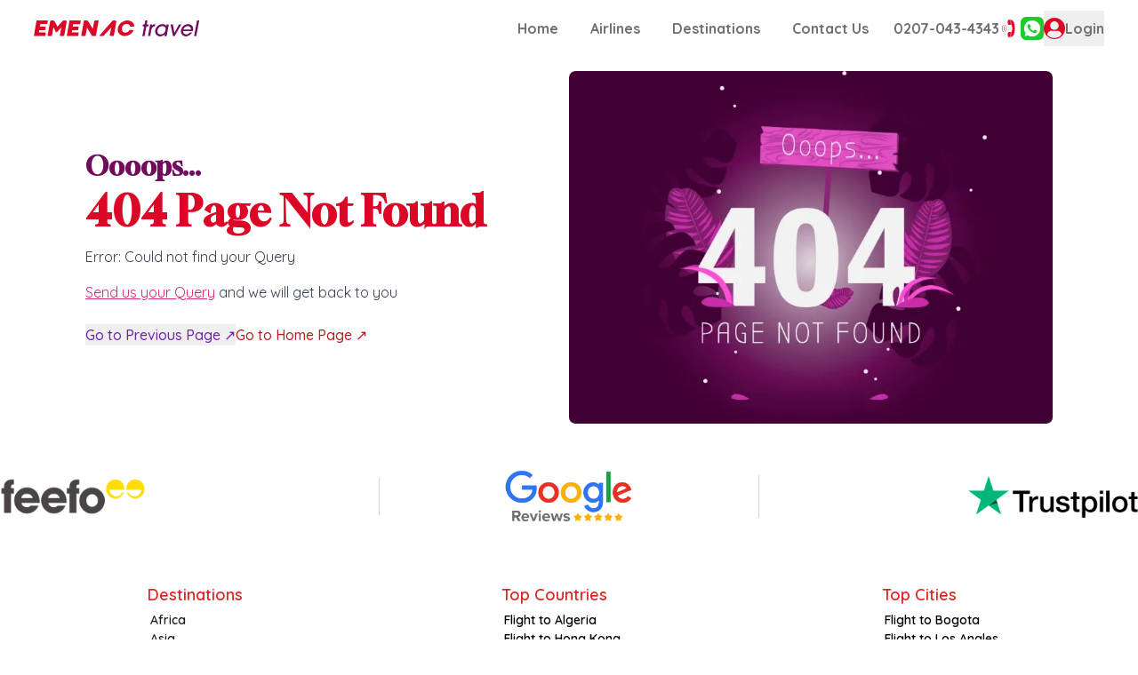

--- FILE ---
content_type: text/html
request_url: https://www.emenactravel.co.uk/carrabien/jamaica/flights-to-montego-bay.html
body_size: 765
content:
<!DOCTYPE html>
<html lang="en">

<head>
  <meta charset="utf-8" />
  <meta name="viewport" content="width=device-width, initial-scale=1" />
  <meta name="theme-color" content="#000000" />
  <link href="https://fonts.googleapis.com/css2?family=Gloock&family=Quicksand:wght@300;400;500;600;700&display=swap"
    rel="stylesheet">
  <title>Emenac Travel</title>
  <meta name="google-site-verification" content="rvH27akGIDYg099xbHVi6AZ4l3AbZasD3t4L9GRt2nY" />      
  <meta name="msvalidate.01" content="1E08BF7CB9A471BFCFD2C3FAB265B816" />
<meta name="facebook-domain-verification" content="iinborugb2ih0emq7tup6mr67qa6ml" />  
  <script type="module" crossorigin src="/assets/index-9fbfdef1.js"></script>
  <link rel="modulepreload" crossorigin href="/assets/vendor-76ec3c95.js">
  <link rel="stylesheet" href="/assets/index-8f81b005.css">
</head>

<body>
  <div id="root"></div>
  
</body>

</html>

--- FILE ---
content_type: image/svg+xml
request_url: https://admin.emenactravel.co.uk/assets/svgs/dial.svg
body_size: 2904
content:
<svg xmlns="http://www.w3.org/2000/svg" xmlns:xlink="http://www.w3.org/1999/xlink" width="30.565" height="30.565" viewBox="0 0 30.565 30.565">
  <defs>
    <clipPath id="clip-path">
      <rect id="Rectangle_18" data-name="Rectangle 18" width="21.617" height="21.609" fill="#dc0727"/>
    </clipPath>
  </defs>
  <g id="Group_43" data-name="Group 43" transform="translate(0 15.286) rotate(-45)">
    <g id="Group_42" data-name="Group 42" clip-path="url(#clip-path)">
      <path id="Path_107" data-name="Path 107" d="M18.5,56.816c-.055-.267-.1-.537-.169-.8a3.025,3.025,0,0,0-.619-1.168c-.061.057-.116.105-.168.157q-2.467,2.472-4.937,4.943a.279.279,0,0,0-.081.342,1.679,1.679,0,0,1-.046,1.037,6.98,6.98,0,0,1-1.289,2.328,12.517,12.517,0,0,1-3.684,3.239,3.744,3.744,0,0,1-1.5.532,4.847,4.847,0,0,1-.624-.045.345.345,0,0,0-.232.048Q2.607,69.959.072,72.5c-.024.024-.043.053-.072.088a3.361,3.361,0,0,0,1.749.737c.068.009.136.028.2.042h.76c.3-.049.6-.085.892-.149A12.442,12.442,0,0,0,7.73,71.4a29.243,29.243,0,0,0,8.887-8.959,12.391,12.391,0,0,0,1.689-3.794c.084-.354.131-.716.195-1.075v-.76" transform="translate(3.116 -51.756)" fill="#dc0727"/>
      <path id="Path_108" data-name="Path 108" d="M23.443,17.054l5.246-5.206c-.036-.041-.065-.08-.1-.114-.462-.463-.92-.93-1.388-1.386a2.048,2.048,0,0,0-2.949,0q-1.152,1.13-2.284,2.28a2.038,2.038,0,0,0,.01,2.961c.489.5.983.985,1.463,1.465" transform="translate(-8.275 -9.173)" fill="#dc0727"/>
      <path id="Path_109" data-name="Path 109" d="M250.86,233.485c-.547-.559-1.066-1.146-1.644-1.666a1.979,1.979,0,0,0-2.658.047q-1.274,1.215-2.489,2.492a2.026,2.026,0,0,0-.023,2.714c.046.053.093.105.143.155l1.511,1.5,5.161-5.24" transform="translate(-242.978 -218.282)" fill="#dc0727"/>
      <path id="Path_110" data-name="Path 110" d="M208.926,9.288c0,.063,0,.127,0,.19,0,.21.114.346.285.348s.282-.127.294-.342c.014-.253.014-.506.039-.758a8.945,8.945,0,0,1,7.052-7.95,15.007,15.007,0,0,1,1.566-.192c.09-.01.183,0,.274-.008.2-.015.321-.131.318-.3a.291.291,0,0,0-.329-.28c-.309.008-.619.014-.926.048A9.559,9.559,0,0,0,209,8.385c-.037.3-.057.6-.085.9h.007" transform="translate(-208.918 0)" fill="#dc0727"/>
      <path id="Path_111" data-name="Path 111" d="M215.533,48.542a6.8,6.8,0,0,0-6.4,5.315,11.2,11.2,0,0,0-.167,1.356c-.024.267.087.41.273.416s.295-.135.3-.4a6.09,6.09,0,0,1,2.2-4.631,6,6,0,0,1,3.816-1.472,1.5,1.5,0,0,0,.252-.018.265.265,0,0,0,.233-.3.27.27,0,0,0-.277-.264c-.077,0-.155,0-.232,0" transform="translate(-206.21 -45.803)" fill="#dc0727"/>
      <path id="Path_112" data-name="Path 112" d="M208.978,101.123c0,.024,0,.08,0,.136a.272.272,0,0,0,.285.278.263.263,0,0,0,.28-.259,7.964,7.964,0,0,1,.1-.814,3.462,3.462,0,0,1,3.2-2.688c.07,0,.141-.005.21-.015a.264.264,0,0,0,.259-.3.27.27,0,0,0-.3-.265,3.955,3.955,0,0,0-1.5.293,4.082,4.082,0,0,0-2.543,3.634" transform="translate(-203.488 -91.715)" fill="#dc0727"/>
    </g>
  </g>
</svg>


--- FILE ---
content_type: image/svg+xml
request_url: https://admin.emenactravel.co.uk/assets/svgs/Email.svg
body_size: 1417
content:
<svg xmlns="http://www.w3.org/2000/svg" xmlns:xlink="http://www.w3.org/1999/xlink" width="14.849" height="10.799" viewBox="0 0 14.849 10.799">
  <defs>
    <clipPath id="clip-path">
      <rect id="Rectangle_2824" data-name="Rectangle 2824" width="14.849" height="10.799" fill="#561849"/>
    </clipPath>
  </defs>
  <g id="Group_5845" data-name="Group 5845" clip-path="url(#clip-path)">
    <path id="Path_18824" data-name="Path 18824" d="M21.816.964l-1.149.8q-2.9,2.03-5.8,4.062a.208.208,0,0,1-.287,0Q11.194,3.45,7.8,1.079L7.623.952A1.978,1.978,0,0,1,8.881.059,2.407,2.407,0,0,1,9.414,0q5.313,0,10.625,0a2.028,2.028,0,0,1,1.688.806c.026.033.05.068.072.1a.244.244,0,0,1,.016.054" transform="translate(-7.301 0)" fill="#561849"/>
    <path id="Path_18825" data-name="Path 18825" d="M27.6,156.3l4.626-4.16,1.164.8a.7.7,0,0,0,.928.006c.39-.269.777-.54,1.175-.817l4.63,4.165a1.9,1.9,0,0,1-.888.207q-5.384,0-10.768,0a1.924,1.924,0,0,1-.867-.206" transform="translate(-26.435 -145.705)" fill="#561849"/>
    <path id="Path_18826" data-name="Path 18826" d="M.208,63.647A1.817,1.817,0,0,1,0,62.8q0-3.16,0-6.319c0-.016,0-.031.009-.084l4.649,3.253-4.45,4" transform="translate(0 -54.014)" fill="#561849"/>
    <path id="Path_18827" data-name="Path 18827" d="M245.736,63.515l-4.45-4,4.658-3.259v.188q0,3.059,0,6.118a2.063,2.063,0,0,1-.207.95" transform="translate(-231.095 -53.882)" fill="#561849"/>
  </g>
</svg>


--- FILE ---
content_type: image/svg+xml
request_url: https://admin.emenactravel.co.uk/assets/svgs/Date.svg
body_size: 2534
content:
<svg xmlns="http://www.w3.org/2000/svg" xmlns:xlink="http://www.w3.org/1999/xlink" width="15.083" height="14.018" viewBox="0 0 15.083 14.018">
  <defs>
    <clipPath id="clip-path">
      <rect id="Rectangle_7" data-name="Rectangle 7" width="15.083" height="14.018" fill="#561849"/>
    </clipPath>
  </defs>
  <g id="Group_63" data-name="Group 63" opacity="0.45">
    <g id="Group_17" data-name="Group 17" clip-path="url(#clip-path)">
      <path id="Path_4" data-name="Path 4" d="M0,89.55H15.084v.219q0,4.078,0,8.156a1.519,1.519,0,0,1-1.335,1.539,2.406,2.406,0,0,1-.357.027H1.363A1.265,1.265,0,0,1,0,98.193c0-.062,0-.124,0-.186q0-4.14,0-8.281Zm12.076,2.7c0-.2,0-.392,0-.588a.362.362,0,0,0-.391-.386q-.568-.005-1.137,0a.362.362,0,0,0-.4.382q-.012.572,0,1.145a.354.354,0,0,0,.366.381q.607.016,1.214,0c.232-.007.34-.139.344-.374,0-.186,0-.371,0-.557M7.348,97.389h.576c.259-.006.387-.119.393-.376.009-.381.008-.763,0-1.145a.363.363,0,0,0-.39-.391c-.384-.007-.768-.008-1.152,0a.359.359,0,0,0-.381.4q0,.557,0,1.114a.368.368,0,0,0,.408.4c.182,0,.363,0,.545,0m4.728-.949h0c0-.191,0-.382,0-.573a.359.359,0,0,0-.373-.39q-.591-.014-1.183,0a.344.344,0,0,0-.365.348q-.017.611,0,1.222a.345.345,0,0,0,.373.338q.592.007,1.183,0a.332.332,0,0,0,.361-.358c.005-.2,0-.392,0-.588M6.394,92.223c0,.186,0,.371,0,.557a.365.365,0,0,0,.389.406q.584.013,1.168,0a.326.326,0,0,0,.365-.355q.016-.6,0-1.191a.352.352,0,0,0-.382-.362q-.576-.005-1.152,0a.36.36,0,0,0-.386.39c0,.186,0,.371,0,.557M2.682,96.431c0,.186,0,.372,0,.557a.366.366,0,0,0,.394.4q.545.006,1.09,0a.4.4,0,0,0,.438-.4c.011-.382.01-.764,0-1.145a.35.35,0,0,0-.371-.36c-.394-.009-.789-.009-1.184,0a.358.358,0,0,0-.367.4c0,.186,0,.372,0,.557m.965-5.156c-.192,0-.384,0-.576,0a.361.361,0,0,0-.387.389q-.005.565,0,1.13a.351.351,0,0,0,.357.387q.583.019,1.168,0a.388.388,0,0,0,.4-.4q.016-.58,0-1.161a.35.35,0,0,0-.379-.349c-.192,0-.384,0-.576,0" transform="translate(-0.001 -85.475)" fill="#561849"/>
      <path id="Path_5" data-name="Path 5" d="M15.321,3.079H.311c0-.655-.027-1.3.008-1.945A1.213,1.213,0,0,1,1.622,0C2,.015,2.371,0,2.746,0h.17V.388c0,.315,0,.631,0,.946a.477.477,0,0,0,.475.535.471.471,0,0,0,.466-.526c0-.382,0-.765,0-1.147V.015h7.508c0,.056.008.11.008.165,0,.4,0,.806,0,1.209a.468.468,0,0,0,.343.465.449.449,0,0,0,.506-.185.734.734,0,0,0,.088-.336c.011-.382,0-.765,0-1.147V0c.455,0,.891-.013,1.325.005a2.171,2.171,0,0,1,.683.124,1.457,1.457,0,0,1,.985,1.109.4.4,0,0,1,.01.077c0,.583,0,1.167,0,1.759" transform="translate(-0.286 0.001)" fill="#561849"/>
    </g>
  </g>
</svg>


--- FILE ---
content_type: image/svg+xml
request_url: https://admin.emenactravel.co.uk/assets/svgs/Call.svg
body_size: 2938
content:
<svg xmlns="http://www.w3.org/2000/svg" xmlns:xlink="http://www.w3.org/1999/xlink" width="21.037" height="21.037" viewBox="0 0 21.037 21.037">
  <defs>
    <clipPath id="clip-path">
      <rect id="Rectangle_2823" data-name="Rectangle 2823" width="14.879" height="14.873" fill="#561849"/>
    </clipPath>
  </defs>
  <g id="Group_5867" data-name="Group 5867" transform="translate(10.517) rotate(45)" opacity="0.45">
    <g id="Group_5843" data-name="Group 5843" clip-path="url(#clip-path)">
      <path id="Path_18818" data-name="Path 18818" d="M0,56.2c.038-.184.068-.369.116-.55a2.082,2.082,0,0,1,.426-.8c.042.039.08.072.116.108q1.7,1.7,3.4,3.4a.192.192,0,0,1,.056.235,1.155,1.155,0,0,0,.032.714,4.8,4.8,0,0,0,.887,1.6A8.615,8.615,0,0,0,7.567,63.14a2.576,2.576,0,0,0,1.031.366,3.337,3.337,0,0,0,.43-.031.238.238,0,0,1,.159.033q1.752,1.74,3.5,3.488c.017.017.03.037.049.061a2.313,2.313,0,0,1-1.2.507c-.047.006-.093.019-.14.029h-.523c-.2-.034-.411-.059-.614-.1a8.563,8.563,0,0,1-2.84-1.247A20.127,20.127,0,0,1,1.3,60.077,8.529,8.529,0,0,1,.134,57.466c-.058-.244-.09-.493-.134-.74V56.2" transform="translate(0 -52.72)" fill="#561849"/>
      <path id="Path_18819" data-name="Path 18819" d="M24.948,14.768l-3.611-3.583c.024-.028.045-.055.068-.078.318-.319.633-.64.955-.954a1.41,1.41,0,0,1,2.03,0q.793.778,1.572,1.569a1.4,1.4,0,0,1-.007,2.038c-.336.341-.676.678-1.007,1.009" transform="translate(-20.509 -9.344)" fill="#561849"/>
      <path id="Path_18820" data-name="Path 18820" d="M243.536,232.812c.377-.385.734-.789,1.132-1.147a1.362,1.362,0,0,1,1.83.032q.877.836,1.713,1.715a1.394,1.394,0,0,1,.016,1.868c-.032.037-.064.073-.1.107l-1.04,1.032-3.552-3.607" transform="translate(-234.083 -222.349)" fill="#561849"/>
      <path id="Path_18821" data-name="Path 18821" d="M215.682,6.393c0,.044,0,.087,0,.131,0,.144-.079.238-.2.24s-.194-.088-.2-.236c-.01-.174-.009-.349-.027-.522A6.157,6.157,0,0,0,210.4.534,10.328,10.328,0,0,0,209.326.4c-.062-.007-.126,0-.189-.005-.137-.01-.221-.09-.219-.2A.2.2,0,0,1,209.145,0c.213.005.426.01.637.033a6.579,6.579,0,0,1,5.847,5.738c.026.206.039.414.058.621h-.005" transform="translate(-200.809 0)" fill="#561849"/>
      <path id="Path_18822" data-name="Path 18822" d="M209.313,48.542a4.682,4.682,0,0,1,4.405,3.658,7.709,7.709,0,0,1,.115.934c.017.184-.06.283-.188.286s-.2-.093-.208-.275a4.191,4.191,0,0,0-1.515-3.187,4.128,4.128,0,0,0-2.626-1.013,1.033,1.033,0,0,1-.173-.012.183.183,0,0,1-.16-.208.186.186,0,0,1,.191-.182c.053,0,.106,0,.16,0" transform="translate(-200.851 -46.656)" fill="#561849"/>
      <path id="Path_18823" data-name="Path 18823" d="M211.965,99.9c0,.016,0,.055,0,.094a.187.187,0,0,1-.2.191.181.181,0,0,1-.192-.178,5.491,5.491,0,0,0-.072-.56,2.383,2.383,0,0,0-2.2-1.85c-.048,0-.1,0-.145-.01a.182.182,0,0,1-.178-.206.186.186,0,0,1,.2-.182,2.723,2.723,0,0,1,1.033.2,2.809,2.809,0,0,1,1.75,2.5" transform="translate(-200.865 -93.423)" fill="#561849"/>
    </g>
  </g>
</svg>


--- FILE ---
content_type: image/svg+xml
request_url: https://admin.emenactravel.co.uk/assets/svgs/discover.svg
body_size: 274127
content:
<svg xmlns="http://www.w3.org/2000/svg" xmlns:xlink="http://www.w3.org/1999/xlink" width="100.9" height="17.292" viewBox="0 0 100.9 17.292">
  <defs>
    <pattern id="pattern" preserveAspectRatio="none" width="100%" height="100%" viewBox="0 0 3440 586">
      <image width="3440" height="586" xlink:href="[data-uri]"/>
    </pattern>
  </defs>
  <rect id="Discover-logo" width="100.9" height="17.292" fill="url(#pattern)"/>
</svg>


--- FILE ---
content_type: image/svg+xml
request_url: https://admin.emenactravel.co.uk/assets/svgs/mastercard.svg
body_size: 70948
content:
<svg xmlns="http://www.w3.org/2000/svg" xmlns:xlink="http://www.w3.org/1999/xlink" width="53" height="42" viewBox="0 0 53 42">
  <defs>
    <pattern id="pattern" preserveAspectRatio="none" width="100%" height="100%" viewBox="0 0 1280 994">
      <image width="1280" height="994" xlink:href="[data-uri]"/>
    </pattern>
  </defs>
  <rect id="Mastercard-logo.svg" width="53" height="42" fill="url(#pattern)"/>
</svg>


--- FILE ---
content_type: image/svg+xml
request_url: https://admin.emenactravel.co.uk/assets/svgs/Arrow-white-up.svg
body_size: 1250
content:
<svg xmlns="http://www.w3.org/2000/svg" xmlns:xlink="http://www.w3.org/1999/xlink" width="12.14" height="12.139" viewBox="0 0 12.14 12.139">
  <defs>
    <clipPath id="clip-path">
      <rect id="Rectangle_57" data-name="Rectangle 57" width="12.139" height="12.14" transform="translate(0 12.139) rotate(-90)" fill="#fff"/>
    </clipPath>
  </defs>
  <g id="Group_133" data-name="Group 133" transform="translate(-3.099 -0.68)">
    <g id="Group_90" data-name="Group 90" transform="translate(3.099 0.68)" clip-path="url(#clip-path)">
      <path id="Path_191" data-name="Path 191" d="M0,8.165a1.756,1.756,0,0,0,.413.728,1.387,1.387,0,0,0,.857.383c.108.009.217.008.326.008H11.751a.728.728,0,0,1-.1.073,3.159,3.159,0,0,0-1.041.735q-1.723,1.734-3.45,3.462a1.375,1.375,0,0,0-.417,1.463,1.286,1.286,0,0,0,1.994.619,2.5,2.5,0,0,0,.244-.215q3.233-3.231,6.465-6.464a1.327,1.327,0,0,0,.28-1.693,1.7,1.7,0,0,0-.271-.337Q12.207,3.682,8.96.438a1.323,1.323,0,0,0-2,.035,1.357,1.357,0,0,0,.011,1.689c.069.084.145.162.221.239q1.452,1.454,2.907,2.9a4.585,4.585,0,0,0,1.615,1.281l-.013.046h-.2c-4.218,0-5.809,0-10.027,0A1.341,1.341,0,0,0,.3,7.14a3.61,3.61,0,0,0-.3.626Z" transform="translate(-5.157 6.117) rotate(-45)" fill="#fff"/>
    </g>
  </g>
</svg>


--- FILE ---
content_type: image/svg+xml
request_url: https://admin.emenactravel.co.uk/storage/uploads/settings/1755082130_logo.svg
body_size: 10389
content:
<svg xmlns="http://www.w3.org/2000/svg" xmlns:xlink="http://www.w3.org/1999/xlink" width="186.015" height="18.074" viewBox="0 0 186.015 18.074">
  <defs>
    <clipPath id="clip-path">
      <rect id="Rectangle_16" data-name="Rectangle 16" width="186.015" height="18.074" fill="#710c5c"/>
    </clipPath>
  </defs>
  <g id="Group_38" data-name="Group 38" clip-path="url(#clip-path)">
    <path id="Path_94" data-name="Path 94" d="M506.241,17.956c-.714,0-1.428,0-2.142,0-.21,0-.263-.057-.229-.268.1-.642.214-1.283.325-1.924q.593-3.411,1.186-6.822c.032-.185.05-.372.067-.559,0-.022-.045-.053-.074-.071a.063.063,0,0,0-.06,0c-.13.137-.261.273-.385.415q-1.9,2.19-3.792,4.382c-.082.1-.17.187-.246.287a.527.527,0,0,1-.483.235,2.8,2.8,0,0,1-.867-.056c-.264-.114-.312-.478-.443-.737-.67-1.33-1.331-2.664-1.995-4-.066-.131-.124-.267-.2-.394-.047-.083-.08-.209-.209-.182-.094.02-.1.125-.112.206,0,.021-.007.041-.01.062q-.45,2.605-.9,5.21-.322,1.861-.646,3.721c-.018.1-.048.2-.071.307a.212.212,0,0,1-.222.178c-.1,0-.21.005-.315.005h-3.843c-.063,0-.126,0-.189,0-.3-.01-.334-.044-.287-.327q.165-.994.34-1.986.672-3.812,1.348-7.624c.376-2.128.749-4.257,1.131-6.384a1.569,1.569,0,0,1,1.665-1.4c.462-.009.924-.006,1.386,0a2.357,2.357,0,0,1,2.2,1.322q1.349,2.526,2.693,5.056c.089.167.177.333.273.5a.127.127,0,0,0,.212.021c.136-.13.262-.272.388-.413l4.925-5.483a3.424,3.424,0,0,1,.59-.565,2.341,2.341,0,0,1,1.3-.431c.462-.009.924-.016,1.386,0a1.552,1.552,0,0,1,1.557,1.9q-.611,3.536-1.239,7.068-.6,3.41-1.2,6.819c-.095.537-.182,1.076-.281,1.612-.049.266-.1.309-.38.311-.714,0-1.428,0-2.142,0" transform="translate(-474.645 -0.223)" fill="#dc0727"/>
    <path id="Path_95" data-name="Path 95" d="M1704.566,10.9c.128-.728.253-1.43.375-2.131.333-1.9.668-3.8.995-5.7a1.692,1.692,0,0,1,.75-1.185,1.616,1.616,0,0,1,.895-.262c1.07-.008,2.141,0,3.211,0,.2,0,.249.065.214.281-.1.621-.205,1.242-.315,1.861q-.676,3.842-1.356,7.683c-.426,2.416-.843,4.835-1.284,7.249-.118.648,0,.6-.693.6-1.008,0-2.015,0-3.022,0-.7,0-.571.088-.937-.516q-1.518-2.5-3.03-5.007l-1.988-3.284c-.087-.143-.173-.288-.268-.426-.033-.048-.086-.1-.156-.054a.163.163,0,0,0-.063.091c-.043.205-.083.411-.119.618q-.707,4.092-1.414,8.184a1.673,1.673,0,0,1-.058.243.2.2,0,0,1-.186.143c-.1.007-.21.008-.314.008h-3.967c-.084,0-.168,0-.252-.007a.151.151,0,0,1-.14-.173,2.03,2.03,0,0,1,.036-.312q.653-3.686,1.307-7.372.6-3.377,1.191-6.754.241-1.363.487-2.725c.06-.327.068-.335.407-.336.965,0,1.931,0,2.9,0a1.744,1.744,0,0,1,1.6.924c1.173,1.962,2.36,3.917,3.541,5.875.433.718.863,1.439,1.3,2.155.072.117.1.28.351.331" transform="translate(-1638.158 -1.568)" fill="#dc0727"/>
    <path id="Path_96" data-name="Path 96" d="M5.618,13.7a1.47,1.47,0,0,0,.689.076q2.8.006,5.606,0c.168,0,.337-.009.5.005a.968.968,0,0,1,.951,1.1c-.016.229-.074.455-.113.682-.1.579-.195,1.159-.3,1.737a1.315,1.315,0,0,1-.158.535,1.55,1.55,0,0,1-.565.042q-5.8,0-11.59,0c-.147,0-.294,0-.441-.007s-.214-.085-.2-.249c.013-.125.035-.249.057-.373Q.792,13.1,1.525,8.944,2.264,4.761,3.008.578C3.023.5,3.031.411,3.05.33a.184.184,0,0,1,.17-.156c.167-.01.335-.014.5-.014q5.732,0,11.464,0a1.057,1.057,0,0,1,.644.085c-.074.443-.148.9-.226,1.347q-.123.713-.255,1.425a2.884,2.884,0,0,1-.1.429,1.088,1.088,0,0,1-.908.772,4.223,4.223,0,0,1-.628.029q-2.929,0-5.858,0c-.594,0-.623-.037-.707.6-.08.6-.209,1.2-.311,1.8a3.673,3.673,0,0,0-.027.368.949.949,0,0,0,.563.071q2.772.006,5.543,0c.551,0,.584-.029.471.538-.2,1.029-.374,2.064-.559,3.1-.015.082-.038.163-.058.245a.209.209,0,0,1-.219.181l-.5,0H6.759l-.5,0a.207.207,0,0,0-.225.175c-.058.288-.114.576-.164.865-.084.495-.163.991-.248,1.513" transform="translate(0 -0.146)" fill="#dc0727"/>
    <path id="Path_97" data-name="Path 97" d="M1192.48,2.973a3.287,3.287,0,0,1-.127.987c-.119.682-.226,1.367-.373,2.043a1.173,1.173,0,0,1-1.158.97c-.167.011-.336,0-.5,0q-2.771,0-5.542,0c-.249,0-.54-.093-.738.057s-.137.468-.184.712c-.113.576-.209,1.156-.307,1.735a1.352,1.352,0,0,0,0,.231,1.4,1.4,0,0,0,.644.061q2.708.006,5.417,0c.682,0,.576.025.475.588q-.272,1.518-.544,3.035a2.637,2.637,0,0,1-.078.3.187.187,0,0,1-.188.135c-.168,0-.336.006-.5.006h-5.29c-.168,0-.336,0-.5.007a.212.212,0,0,0-.219.183c-.073.392-.164.781-.212,1.176a5.376,5.376,0,0,0-.153,1.181,1.166,1.166,0,0,0,.622.065q2.74.006,5.479,0c.126,0,.253.009.378,0a1.082,1.082,0,0,1,1.174,1.383c-.112.534-.2,1.072-.3,1.608-.053.289-.108.577-.157.867a.233.233,0,0,1-.255.218c-.147,0-.294,0-.441,0q-5.731,0-11.463,0c-.868,0-.714.012-.588-.709q.594-3.41,1.2-6.818t1.2-6.818c.174-.992.346-1.984.522-2.975.048-.271.085-.3.377-.305.126,0,.252,0,.378,0q5.668,0,11.337,0a1.332,1.332,0,0,1,.627.054" transform="translate(-1139.668 -2.816)" fill="#dc0727"/>
    <path id="Path_98" data-name="Path 98" d="M3010.753,7.223q-1.04,0-2.079,0a.261.261,0,0,1-.3-.238,3.462,3.462,0,0,0-.183-.666,3.231,3.231,0,0,0-2-1.883,4.66,4.66,0,0,0-3.5.168,5.8,5.8,0,0,0-3.512,5.8,4.15,4.15,0,0,0,.517,1.737,3.59,3.59,0,0,0,3.606,1.946,5.088,5.088,0,0,0,4.243-2.658.583.583,0,0,1,.588-.349c1.3.014,2.6.006,3.906.007a2.267,2.267,0,0,1,.251.011c.1.011.152.075.119.17-.062.178-.129.355-.208.526a9.991,9.991,0,0,1-3.468,4.076,11.265,11.265,0,0,1-6.546,2.115,7.641,7.641,0,0,1-3.974-1.04A7.353,7.353,0,0,1,2994.469,10a8.553,8.553,0,0,1,1.518-4.6,11.329,11.329,0,0,1,6.739-4.754,9.587,9.587,0,0,1,5.705.144,7.371,7.371,0,0,1,2.88,1.753,6.315,6.315,0,0,1,1.834,4.234c0,.063.006.126,0,.189,0,.214-.039.26-.253.261-.714,0-1.428,0-2.142,0Z" transform="translate(-2900.128 -0.275)" fill="#dc0727"/>
    <path id="Path_99" data-name="Path 99" d="M2342.74,17.725c-.5,0-1.008,0-1.512,0a1.343,1.343,0,0,1-.37-.048.309.309,0,0,1-.173-.46,2.917,2.917,0,0,1,.269-.348c4.5-5.237,8.964-10.514,13.626-15.614.17-.186.344-.369.523-.545a2.373,2.373,0,0,1,1.642-.7c.4-.012.8-.023,1.2,0,1.3.077,1.843.735,1.671,2.035-.066.5-.165.994-.252,1.49q-1.194,6.757-2.395,13.512c-.136.763.009.67-.824.674-.756,0-1.512,0-2.268,0a4.275,4.275,0,0,1-.44-.009,1.162,1.162,0,0,1-1.074-1.412c.072-.413.17-.822.254-1.233q.657-3.206,1.308-6.413c.037-.185.161-.386,0-.576-.2.049-.287.231-.409.365q-3.755,4.162-7.5,8.331c-.084.094-.171.185-.252.282a1.842,1.842,0,0,1-1.5.667c-.5,0-1.008,0-1.512,0Z" transform="translate(-2266.899 0)" fill="#dc0727"/>
    <path id="Path_100" data-name="Path 100" d="M4341.752,143.621c-.173-.022-.23.14-.325.238a6.062,6.062,0,0,1-3.444,1.824,6.684,6.684,0,0,1-3.71-.381,5.035,5.035,0,0,1-3.106-3.775,6.528,6.528,0,0,1,.235-3.6,8.606,8.606,0,0,1,5.327-5.579,7.218,7.218,0,0,1,3.84-.362,3.984,3.984,0,0,1,2.786,1.764.6.6,0,0,0,.119.142.088.088,0,0,0,.146-.035c.048-.16.085-.325.117-.489.053-.268.1-.537.147-.8.059-.3.076-.323.355-.325q.945-.008,1.889,0c.254,0,.288.05.241.307q-.32,1.732-.643,3.464c-.532,2.866-1.052,5.735-1.6,8.6-.191,1,.048.837-.99.851q-.63.009-1.259,0c-.345,0-.37-.036-.315-.355.073-.413.147-.826.221-1.239a.259.259,0,0,0-.028-.244m-4.571-.109a5.325,5.325,0,0,0,3.53-1.279,5.519,5.519,0,0,0,2.143-4.55,3.444,3.444,0,0,0-2.907-3.446,4.77,4.77,0,0,0-3.5.63,6.029,6.029,0,0,0-2.655,3.387,4.615,4.615,0,0,0-.236,1.545,3.6,3.6,0,0,0,3.628,3.713" transform="translate(-4194.571 -127.717)" fill="#710c5c"/>
    <path id="Path_101" data-name="Path 101" d="M5252.206,140.007a3.422,3.422,0,0,0,2.448,3.358,4.376,4.376,0,0,0,2.664-.06,5.107,5.107,0,0,0,2.419-1.632.826.826,0,0,1,.747-.344c.625.025,1.252.007,1.851.007.1.158.016.239-.034.32a8.439,8.439,0,0,1-5.933,4.066,5.737,5.737,0,0,1-2.682-.135,5.24,5.24,0,0,1-3.747-3.963,6.645,6.645,0,0,1,.345-4.2,8.516,8.516,0,0,1,6.028-5.324,6.337,6.337,0,0,1,3.237.016,5.28,5.28,0,0,1,3.966,4.824,7.355,7.355,0,0,1-.333,2.733c-.072.247-.091.257-.351.266-.167.006-.336,0-.5,0q-4.722,0-9.444,0a1.365,1.365,0,0,0-.676.059m4.538-1.957h3.644l.439,0a.233.233,0,0,0,.255-.22,1.48,1.48,0,0,0,.012-.251,3.405,3.405,0,0,0-2.489-3.257,3.994,3.994,0,0,0-2.172-.02,5.465,5.465,0,0,0-3.743,3.171,1.924,1.924,0,0,0-.122.418.112.112,0,0,0,.1.136c.145.013.291.023.437.023q1.822,0,3.644,0" transform="translate(-5084.355 -127.745)" fill="#710c5c"/>
    <path id="Path_102" data-name="Path 102" d="M4882.779,143.337a.83.83,0,0,1,.522-.074q.881-.009,1.763,0c.292,0,.324.03.374.306q.259,1.424.513,2.849.519,2.88,1.04,5.76a.608.608,0,0,0,.16.41,1.334,1.334,0,0,0,.335-.514q2.246-4.116,4.488-8.233c.374-.685.2-.568.947-.577.524-.006,1.05,0,1.574,0,.122,0,.255-.033.367.09-.087.16-.173.326-.268.488q-3.5,6.046-7,12.091c-.377.652-.235.555-.975.549a2.508,2.508,0,0,1-1.048-.07,3.611,3.611,0,0,1-.247-.968q-1.233-5.785-2.456-11.572c-.039-.181-.06-.365-.087-.533" transform="translate(-4728.952 -138.742)" fill="#710c5c"/>
    <path id="Path_103" data-name="Path 103" d="M3878.333,8.366a2.511,2.511,0,0,0-.789-.048c-.21-.008-.42,0-.63,0s-.28-.075-.247-.261c.109-.6.228-1.2.337-1.794a.227.227,0,0,1,.258-.209c.378,0,.756,0,1.134,0,.42,0,.437-.02.518-.453.131-.7.259-1.4.388-2.1.091-.5.178-.991.273-1.486.077-.4.1-.418.479-.421q.914-.006,1.827,0c.167,0,.229.071.2.237-.1.6-.211,1.2-.32,1.8-.128.7-.262,1.4-.387,2.105-.042.239.015.315.248.319.546.01,1.092.007,1.638.011.125,0,.2.066.178.195-.123.679-.251,1.357-.383,2.069h-1.42c-.168,0-.336,0-.5,0-.2.01-.255.054-.294.257-.1.515-.188,1.032-.284,1.548q-.811,4.364-1.621,8.727c-.012.062-.021.124-.03.187a.239.239,0,0,1-.251.228c-.672,0-1.344,0-2.016,0-.188,0-.242-.086-.2-.3.132-.722.271-1.444.4-2.166q.744-4.024,1.486-8.048a.6.6,0,0,0,.009-.39" transform="translate(-3754.298 -1.529)" fill="#710c5c"/>
    <path id="Path_104" data-name="Path 104" d="M5726.23,19.293c-.328-.057-.731.106-1.106-.088a5.928,5.928,0,0,1,.169-1.111l2.775-14.964c.075-.412.145-.826.229-1.237.053-.262.084-.287.326-.289.65-.005,1.3,0,1.95,0,.166,0,.224.07.195.242q-.152.9-.317,1.8-1.058,5.72-2.121,11.44-.363,1.948-.731,3.894c-.057.3-.072.308-.365.314-.314.007-.629,0-1,0" transform="translate(-5544.76 -1.55)" fill="#710c5c"/>
    <path id="Path_105" data-name="Path 105" d="M4082.221,133.881c.188-.013.276-.175.4-.277a4.86,4.86,0,0,1,2.834-1.078c.292-.021.331.019.277.322-.116.661-.247,1.319-.366,1.98a.257.257,0,0,1-.239.238c-.35.066-.7.135-1.044.229a3.275,3.275,0,0,0-2.018,1.6,6.528,6.528,0,0,0-.726,2.133q-.6,3.218-1.183,6.436c-.023.124-.062.245-.079.369a.258.258,0,0,1-.289.258c-.671,0-1.343,0-2.015-.007a.16.16,0,0,1-.171-.2q.182-1.022.372-2.043.79-4.269,1.582-8.539c.133-.722.263-1.444.4-2.166.039-.2.1-.259.287-.261q.913-.007,1.826,0c.2,0,.235.056.2.283-.033.207-.067.414-.094.622,0,.032.03.068.048.107" transform="translate(-3949.139 -128.347)" fill="#710c5c"/>
  </g>
</svg>


--- FILE ---
content_type: image/svg+xml
request_url: https://admin.emenactravel.co.uk/assets/svgs/Name.svg
body_size: 1206
content:
<svg xmlns="http://www.w3.org/2000/svg" xmlns:xlink="http://www.w3.org/1999/xlink" width="13.759" height="15.696" viewBox="0 0 13.759 15.696">
  <defs>
    <clipPath id="clip-path">
      <rect id="Rectangle_2822" data-name="Rectangle 2822" width="13.759" height="15.696" fill="#561849"/>
    </clipPath>
  </defs>
  <g id="Group_5866" data-name="Group 5866" opacity="0.45">
    <g id="Group_5841" data-name="Group 5841" clip-path="url(#clip-path)">
      <path id="Path_18816" data-name="Path 18816" d="M69.339,3.506A3.5,3.5,0,1,1,72.845,7a3.484,3.484,0,0,1-3.507-3.5" transform="translate(-66.081 0)" fill="#561849"/>
      <path id="Path_18817" data-name="Path 18817" d="M13.759,176.271a2.005,2.005,0,0,1-2.135,2.2c-1.587.017-3.175,0-4.763,0v0H2.3a2.6,2.6,0,0,1-1.336-.3,1.861,1.861,0,0,1-.963-1.656,9.625,9.625,0,0,1,.553-3.775,3.661,3.661,0,0,1,.8-1.278,2.3,2.3,0,0,1,1.587-.659.327.327,0,0,1,.171.061c.249.155.5.316.743.474a5.47,5.47,0,0,0,3.413.907A5.542,5.542,0,0,0,9.8,171.4c.281-.175.555-.361.839-.532a.454.454,0,0,1,.245-.055,2.42,2.42,0,0,1,2.075,1.42,6.923,6.923,0,0,1,.717,2.562c.055.49.074.985.08,1.478" transform="translate(0 -162.779)" fill="#561849"/>
    </g>
  </g>
</svg>


--- FILE ---
content_type: image/svg+xml
request_url: https://admin.emenactravel.co.uk/assets/svgs/Passenger.svg
body_size: 2045
content:
<svg xmlns="http://www.w3.org/2000/svg" xmlns:xlink="http://www.w3.org/1999/xlink" width="15.134" height="17.349" viewBox="0 0 15.134 17.349">
  <defs>
    <clipPath id="clip-path">
      <rect id="Rectangle_9" data-name="Rectangle 9" width="15.134" height="17.349" fill="#561849"/>
    </clipPath>
  </defs>
  <g id="Group_67" data-name="Group 67" opacity="0.45">
    <g id="Group_22" data-name="Group 22" clip-path="url(#clip-path)">
      <path id="Path_7" data-name="Path 7" d="M1.634,104.232a.922.922,0,0,1-.5-.422.781.781,0,0,1,.017-.686l-.854-.482c-.332-.187-.37-.32-.181-.654L2.44,97.88c.188-.332.318-.367.655-.177l1.156.651a.826.826,0,0,0,.064-.084c.274-.487.55-.973.818-1.462a.2.2,0,0,0,0-.175.792.792,0,0,1-.063-.8A11.556,11.556,0,0,1,6.186,93.8,16.711,16.711,0,0,1,8,91.565a1.922,1.922,0,0,1,2.873-.1,14.035,14.035,0,0,0,1.88,1.467,4.251,4.251,0,0,0,1.679.638.735.735,0,0,1,.68.591.672.672,0,0,1-.3.768.914.914,0,0,1-.523.138,5.311,5.311,0,0,1-2.853-1.039A.3.3,0,0,0,11.373,94c.036.421.071.829.106,1.237.037.427.078.854.113,1.282a1.4,1.4,0,0,1-.3.983c.167.281.335.555.494.834.824,1.454,1.559,2.952,2.236,4.479a.959.959,0,0,1-.429,1.313c-.085.042-.178.068-.267.1h-.339a1.3,1.3,0,0,1-.816-.83,42.919,42.919,0,0,0-2.232-4.417c-.029-.05-.061-.1-.1-.166-.046.08-.077.132-.106.186-.79,1.494-1.584,2.986-2.366,4.485a1.3,1.3,0,0,1-.817.741H6.209a2.562,2.562,0,0,1-.489-.284.945.945,0,0,1-.12-1.238q1.352-2.452,2.706-4.9a.252.252,0,0,0-.01-.3,1.818,1.818,0,0,1-.248-.635c-.072-.508-.1-1.022-.145-1.533L7.8,94.14c-.156.223-.3.4-.409.591-.308.544-.611,1.091-.9,1.646a.911.911,0,0,1-.564.541.235.235,0,0,0-.117.11q-1.686,2.953-3.365,5.911a.218.218,0,0,0,0,.177.758.758,0,0,1,.028.684.838.838,0,0,1-.535.432Zm.152-.986a.264.264,0,0,0-.265.27.264.264,0,1,0,.528,0,.262.262,0,0,0-.263-.271" transform="translate(0 -86.883)" fill="#561849"/>
      <path id="Path_8" data-name="Path 8" d="M178.562,1.942A1.942,1.942,0,1,1,176.609,0a1.948,1.948,0,0,1,1.953,1.943" transform="translate(-167.019 0)" fill="#561849"/>
    </g>
  </g>
</svg>


--- FILE ---
content_type: image/svg+xml
request_url: https://admin.emenactravel.co.uk/assets/svgs/amracan.svg
body_size: 181068
content:
<svg xmlns="http://www.w3.org/2000/svg" xmlns:xlink="http://www.w3.org/1999/xlink" width="49.415" height="49.499" viewBox="0 0 49.415 49.499">
  <defs>
    <pattern id="pattern" preserveAspectRatio="none" width="100%" height="100%" viewBox="0 0 2118 2106">
      <image width="2118" height="2106" xlink:href="[data-uri]"/>
    </pattern>
  </defs>
  <rect id="American-Express-logo" width="49.415" height="49.499" fill="url(#pattern)"/>
</svg>


--- FILE ---
content_type: image/svg+xml
request_url: https://admin.emenactravel.co.uk/assets/svgs/toggle.svg
body_size: 2151
content:
<svg xmlns="http://www.w3.org/2000/svg" xmlns:xlink="http://www.w3.org/1999/xlink" width="27.388" height="24.383" viewBox="0 0 27.388 24.383">
  <defs>
    <clipPath id="clip-path">
      <rect id="Rectangle_2925" data-name="Rectangle 2925" width="27.388" height="24.383" transform="translate(-3)" fill="none"/>
    </clipPath>
  </defs>
  <g id="Group_6170" data-name="Group 6170" transform="translate(3)">
    <g id="Group_6176" data-name="Group 6176" transform="translate(0)" clip-path="url(#clip-path)">
      <path id="Path_60417" data-name="Path 60417" d="M125.714,6.1h6.2A2.788,2.788,0,0,0,135,3.35a4.625,4.625,0,0,0-.108-1.432A2.871,2.871,0,0,0,132.132.007q-6.416-.014-12.832,0a2.76,2.76,0,0,0-2.871,2.551,6.342,6.342,0,0,0,.039,1.329A2.831,2.831,0,0,0,119.39,6.1c2.108.006,4.216,0,6.324,0" transform="translate(-118.455 0)" fill="#710c5c"/>
      <path id="Path_60418" data-name="Path 60418" d="M125.741,141.965h6.172A2.789,2.789,0,0,0,135,139.22a4.639,4.639,0,0,0-.107-1.432,2.869,2.869,0,0,0-2.763-1.913q-6.416-.014-12.832,0a2.761,2.761,0,0,0-2.873,2.549,6.324,6.324,0,0,0,.038,1.329,2.831,2.831,0,0,0,2.92,2.209c2.118.006,4.237,0,6.355,0" transform="translate(-118.455 -126.725)" fill="#710c5c"/>
      <path id="Path_60419" data-name="Path 60419" d="M125.712,277.832h6.2A2.788,2.788,0,0,0,135,275.086a4.631,4.631,0,0,0-.108-1.432,2.87,2.87,0,0,0-2.764-1.912q-6.416-.014-12.832,0a2.76,2.76,0,0,0-2.871,2.551,6.336,6.336,0,0,0,.039,1.33,2.831,2.831,0,0,0,2.921,2.207c2.108.006,4.216,0,6.324,0" transform="translate(-118.455 -253.451)" fill="#710c5c"/>
      <path id="Path_60420" data-name="Path 60420" d="M3.065,6.145A3.047,3.047,0,1,0,0,3.122,3.055,3.055,0,0,0,3.065,6.145" transform="translate(18.294 -0.047)" fill="#dc0727"/>
      <path id="Path_60421" data-name="Path 60421" d="M3.041,142.012A3.047,3.047,0,1,0,0,138.966a3.055,3.055,0,0,0,3.042,3.046" transform="translate(18.294 -126.773)" fill="#dc0727"/>
      <path id="Path_60422" data-name="Path 60422" d="M3.046,271.786a3.047,3.047,0,1,0,3.049,3.038,3.054,3.054,0,0,0-3.049-3.038" transform="translate(18.293 -253.499)" fill="#dc0727"/>
    </g>
  </g>
</svg>


--- FILE ---
content_type: image/svg+xml
request_url: https://admin.emenactravel.co.uk/assets/svgs/facebook.svg
body_size: 1311
content:
<svg xmlns="http://www.w3.org/2000/svg" xmlns:xlink="http://www.w3.org/1999/xlink" width="57" height="57" viewBox="0 0 57 57">
  <defs>
    <clipPath id="clip-path">
      <rect id="Rectangle_84" data-name="Rectangle 84" width="16.104" height="31.074" fill="#fff"/>
    </clipPath>
  </defs>
  <g id="Group_194" data-name="Group 194" transform="translate(-0.19)">
    <rect id="view-3d-airplane-with-wings-engine" width="57" height="57" rx="6" transform="translate(0.19)" fill="#710c5c"/>
    <g id="Group_187" data-name="Group 187" transform="translate(20.348 13.565)">
      <g id="Group_186" data-name="Group 186" transform="translate(0 0)" clip-path="url(#clip-path)">
        <path id="Path_247" data-name="Path 247" d="M4.774,31.074c-.005-.131-.015-.262-.015-.393q0-6.673,0-13.346v-.427H0V11.382H4.759c0-.155,0-.273,0-.391.006-1.446-.03-2.893.029-4.337A6.91,6.91,0,0,1,6.6,2.018,6.376,6.376,0,0,1,10.02.188a12.962,12.962,0,0,1,3.232-.16c.878.034,1.755.109,2.632.168a2.09,2.09,0,0,1,.219.04V5.161c-.1,0-.211,0-.318,0-1.081.016-2.164,0-3.243.056a1.954,1.954,0,0,0-2.05,2.059c-.055,1.332-.019,2.668-.022,4a.384.384,0,0,0,.035.089h5.419l-.711,5.524H10.488c-.01.119-.024.2-.024.291q0,6.84,0,13.68c0,.07.01.141.015.211Z" transform="translate(0 0)" fill="#fff"/>
      </g>
    </g>
  </g>
</svg>


--- FILE ---
content_type: image/svg+xml
request_url: https://admin.emenactravel.co.uk/assets/svgs/instragram.svg
body_size: 1277
content:
<svg xmlns="http://www.w3.org/2000/svg" xmlns:xlink="http://www.w3.org/1999/xlink" width="57" height="57" viewBox="0 0 57 57">
  <defs>
    <clipPath id="clip-path">
      <rect id="Rectangle_83" data-name="Rectangle 83" width="30.733" height="30.737" fill="#fff"/>
    </clipPath>
  </defs>
  <g id="Group_196" data-name="Group 196" transform="translate(-0.397)">
    <rect id="view-3d-airplane-with-wings-engine" width="57" height="57" rx="6" transform="translate(0.397)" fill="#710c5c" opacity="0.6"/>
    <g id="Group_185" data-name="Group 185" transform="translate(13.529 13.119)">
      <g id="Group_184" data-name="Group 184" clip-path="url(#clip-path)">
        <path id="Path_246" data-name="Path 246" d="M30.733,7.085V23.653c-.038.215-.074.43-.114.644a7.514,7.514,0,0,1-4.774,5.884,15.337,15.337,0,0,1-2.194.555H7.086a16.727,16.727,0,0,1-1.722-.373A7.666,7.666,0,0,1,.008,23q-.021-7.637,0-15.275A7.409,7.409,0,0,1,1.429,3.261,7.6,7.6,0,0,1,7.88,0Q15.306,0,22.732.007a8.8,8.8,0,0,1,1.552.116,7.467,7.467,0,0,1,5.9,4.8,15.43,15.43,0,0,1,.545,2.167M15.371,8.965a6.4,6.4,0,1,0,6.4,6.423,6.421,6.421,0,0,0-6.4-6.423m8.308-.006a1.916,1.916,0,1,0-1.9-1.94,1.923,1.923,0,0,0,1.9,1.94" transform="translate(0 0)" fill="#fff"/>
      </g>
    </g>
  </g>
</svg>


--- FILE ---
content_type: text/javascript
request_url: https://www.emenactravel.co.uk/assets/vendor-76ec3c95.js
body_size: 4170
content:
function z(e,t){for(var r=0;r<t.length;r++){const n=t[r];if(typeof n!="string"&&!Array.isArray(n)){for(const o in n)if(o!=="default"&&!(o in e)){const s=Object.getOwnPropertyDescriptor(n,o);s&&Object.defineProperty(e,o,s.get?s:{enumerable:!0,get:()=>n[o]})}}}return Object.freeze(Object.defineProperty(e,Symbol.toStringTag,{value:"Module"}))}var ae=typeof globalThis!="undefined"?globalThis:typeof window!="undefined"?window:typeof global!="undefined"?global:typeof self!="undefined"?self:{};function b(e){return e&&e.__esModule&&Object.prototype.hasOwnProperty.call(e,"default")?e.default:e}function le(e){if(e.__esModule)return e;var t=e.default;if(typeof t=="function"){var r=function n(){return this instanceof n?Reflect.construct(t,arguments,this.constructor):t.apply(this,arguments)};r.prototype=t.prototype}else r={};return Object.defineProperty(r,"__esModule",{value:!0}),Object.keys(e).forEach(function(n){var o=Object.getOwnPropertyDescriptor(e,n);Object.defineProperty(r,n,o.get?o:{enumerable:!0,get:function(){return e[n]}})}),r}var D={exports:{}},u={};/**
 * @license React
 * react.production.js
 *
 * Copyright (c) Meta Platforms, Inc. and affiliates.
 *
 * This source code is licensed under the MIT license found in the
 * LICENSE file in the root directory of this source tree.
 */var R=Symbol.for("react.transitional.element"),q=Symbol.for("react.portal"),K=Symbol.for("react.fragment"),B=Symbol.for("react.strict_mode"),W=Symbol.for("react.profiler"),X=Symbol.for("react.consumer"),Q=Symbol.for("react.context"),Z=Symbol.for("react.forward_ref"),J=Symbol.for("react.suspense"),V=Symbol.for("react.memo"),H=Symbol.for("react.lazy"),A=Symbol.iterator;function F(e){return e===null||typeof e!="object"?null:(e=A&&e[A]||e["@@iterator"],typeof e=="function"?e:null)}var M={isMounted:function(){return!1},enqueueForceUpdate:function(){},enqueueReplaceState:function(){},enqueueSetState:function(){}},L=Object.assign,$={};function d(e,t,r){this.props=e,this.context=t,this.refs=$,this.updater=r||M}d.prototype.isReactComponent={};d.prototype.setState=function(e,t){if(typeof e!="object"&&typeof e!="function"&&e!=null)throw Error("takes an object of state variables to update or a function which returns an object of state variables.");this.updater.enqueueSetState(this,e,t,"setState")};d.prototype.forceUpdate=function(e){this.updater.enqueueForceUpdate(this,e,"forceUpdate")};function U(){}U.prototype=d.prototype;function T(e,t,r){this.props=e,this.context=t,this.refs=$,this.updater=r||M}var O=T.prototype=new U;O.constructor=T;L(O,d.prototype);O.isPureReactComponent=!0;var P=Array.isArray,f={H:null,A:null,T:null,S:null,V:null},I=Object.prototype.hasOwnProperty;function S(e,t,r,n,o,s){return r=s.ref,{$$typeof:R,type:e,key:t,ref:r!==void 0?r:null,props:s}}function ee(e,t){return S(e.type,t,void 0,void 0,void 0,e.props)}function C(e){return typeof e=="object"&&e!==null&&e.$$typeof===R}function te(e){var t={"=":"=0",":":"=2"};return"$"+e.replace(/[=:]/g,function(r){return t[r]})}var w=/\/+/g;function m(e,t){return typeof e=="object"&&e!==null&&e.key!=null?te(""+e.key):t.toString(36)}function j(){}function re(e){switch(e.status){case"fulfilled":return e.value;case"rejected":throw e.reason;default:switch(typeof e.status=="string"?e.then(j,j):(e.status="pending",e.then(function(t){e.status==="pending"&&(e.status="fulfilled",e.value=t)},function(t){e.status==="pending"&&(e.status="rejected",e.reason=t)})),e.status){case"fulfilled":return e.value;case"rejected":throw e.reason}}throw e}function _(e,t,r,n,o){var s=typeof e;(s==="undefined"||s==="boolean")&&(e=null);var i=!1;if(e===null)i=!0;else switch(s){case"bigint":case"string":case"number":i=!0;break;case"object":switch(e.$$typeof){case R:case q:i=!0;break;case H:return i=e._init,_(i(e._payload),t,r,n,o)}}if(i)return o=o(e),i=n===""?"."+m(e,0):n,P(o)?(r="",i!=null&&(r=i.replace(w,"$&/")+"/"),_(o,t,r,"",function(G){return G})):o!=null&&(C(o)&&(o=ee(o,r+(o.key==null||e&&e.key===o.key?"":(""+o.key).replace(w,"$&/")+"/")+i)),t.push(o)),1;i=0;var y=n===""?".":n+":";if(P(e))for(var c=0;c<e.length;c++)n=e[c],s=y+m(n,c),i+=_(n,t,r,s,o);else if(c=F(e),typeof c=="function")for(e=c.call(e),c=0;!(n=e.next()).done;)n=n.value,s=y+m(n,c++),i+=_(n,t,r,s,o);else if(s==="object"){if(typeof e.then=="function")return _(re(e),t,r,n,o);throw t=String(e),Error("Objects are not valid as a React child (found: "+(t==="[object Object]"?"object with keys {"+Object.keys(e).join(", ")+"}":t)+"). If you meant to render a collection of children, use an array instead.")}return i}function v(e,t,r){if(e==null)return e;var n=[],o=0;return _(e,n,"","",function(s){return t.call(r,s,o++)}),n}function ne(e){if(e._status===-1){var t=e._result;t=t(),t.then(function(r){(e._status===0||e._status===-1)&&(e._status=1,e._result=r)},function(r){(e._status===0||e._status===-1)&&(e._status=2,e._result=r)}),e._status===-1&&(e._status=0,e._result=t)}if(e._status===1)return e._result.default;throw e._result}var N=typeof reportError=="function"?reportError:function(e){if(typeof window=="object"&&typeof window.ErrorEvent=="function"){var t=new window.ErrorEvent("error",{bubbles:!0,cancelable:!0,message:typeof e=="object"&&e!==null&&typeof e.message=="string"?String(e.message):String(e),error:e});if(!window.dispatchEvent(t))return}else if(typeof process=="object"&&typeof process.emit=="function"){process.emit("uncaughtException",e);return}console.error(e)};function oe(){}u.Children={map:v,forEach:function(e,t,r){v(e,function(){t.apply(this,arguments)},r)},count:function(e){var t=0;return v(e,function(){t++}),t},toArray:function(e){return v(e,function(t){return t})||[]},only:function(e){if(!C(e))throw Error("React.Children.only expected to receive a single React element child.");return e}};u.Component=d;u.Fragment=K;u.Profiler=W;u.PureComponent=T;u.StrictMode=B;u.Suspense=J;u.__CLIENT_INTERNALS_DO_NOT_USE_OR_WARN_USERS_THEY_CANNOT_UPGRADE=f;u.__COMPILER_RUNTIME={__proto__:null,c:function(e){return f.H.useMemoCache(e)}};u.cache=function(e){return function(){return e.apply(null,arguments)}};u.cloneElement=function(e,t,r){if(e==null)throw Error("The argument must be a React element, but you passed "+e+".");var n=L({},e.props),o=e.key,s=void 0;if(t!=null)for(i in t.ref!==void 0&&(s=void 0),t.key!==void 0&&(o=""+t.key),t)!I.call(t,i)||i==="key"||i==="__self"||i==="__source"||i==="ref"&&t.ref===void 0||(n[i]=t[i]);var i=arguments.length-2;if(i===1)n.children=r;else if(1<i){for(var y=Array(i),c=0;c<i;c++)y[c]=arguments[c+2];n.children=y}return S(e.type,o,void 0,void 0,s,n)};u.createContext=function(e){return e={$$typeof:Q,_currentValue:e,_currentValue2:e,_threadCount:0,Provider:null,Consumer:null},e.Provider=e,e.Consumer={$$typeof:X,_context:e},e};u.createElement=function(e,t,r){var n,o={},s=null;if(t!=null)for(n in t.key!==void 0&&(s=""+t.key),t)I.call(t,n)&&n!=="key"&&n!=="__self"&&n!=="__source"&&(o[n]=t[n]);var i=arguments.length-2;if(i===1)o.children=r;else if(1<i){for(var y=Array(i),c=0;c<i;c++)y[c]=arguments[c+2];o.children=y}if(e&&e.defaultProps)for(n in i=e.defaultProps,i)o[n]===void 0&&(o[n]=i[n]);return S(e,s,void 0,void 0,null,o)};u.createRef=function(){return{current:null}};u.forwardRef=function(e){return{$$typeof:Z,render:e}};u.isValidElement=C;u.lazy=function(e){return{$$typeof:H,_payload:{_status:-1,_result:e},_init:ne}};u.memo=function(e,t){return{$$typeof:V,type:e,compare:t===void 0?null:t}};u.startTransition=function(e){var t=f.T,r={};f.T=r;try{var n=e(),o=f.S;o!==null&&o(r,n),typeof n=="object"&&n!==null&&typeof n.then=="function"&&n.then(oe,N)}catch(s){N(s)}finally{f.T=t}};u.unstable_useCacheRefresh=function(){return f.H.useCacheRefresh()};u.use=function(e){return f.H.use(e)};u.useActionState=function(e,t,r){return f.H.useActionState(e,t,r)};u.useCallback=function(e,t){return f.H.useCallback(e,t)};u.useContext=function(e){return f.H.useContext(e)};u.useDebugValue=function(){};u.useDeferredValue=function(e,t){return f.H.useDeferredValue(e,t)};u.useEffect=function(e,t,r){var n=f.H;if(typeof r=="function")throw Error("useEffect CRUD overload is not enabled in this build of React.");return n.useEffect(e,t)};u.useId=function(){return f.H.useId()};u.useImperativeHandle=function(e,t,r){return f.H.useImperativeHandle(e,t,r)};u.useInsertionEffect=function(e,t){return f.H.useInsertionEffect(e,t)};u.useLayoutEffect=function(e,t){return f.H.useLayoutEffect(e,t)};u.useMemo=function(e,t){return f.H.useMemo(e,t)};u.useOptimistic=function(e,t){return f.H.useOptimistic(e,t)};u.useReducer=function(e,t,r){return f.H.useReducer(e,t,r)};u.useRef=function(e){return f.H.useRef(e)};u.useState=function(e){return f.H.useState(e)};u.useSyncExternalStore=function(e,t,r){return f.H.useSyncExternalStore(e,t,r)};u.useTransition=function(){return f.H.useTransition()};u.version="19.1.0";D.exports=u;var h=D.exports;const ue=b(h),ye=z({__proto__:null,default:ue},[h]);var Y={exports:{}},l={};/**
 * @license React
 * react-dom.production.js
 *
 * Copyright (c) Meta Platforms, Inc. and affiliates.
 *
 * This source code is licensed under the MIT license found in the
 * LICENSE file in the root directory of this source tree.
 */var ie=h;function k(e){var t="https://react.dev/errors/"+e;if(1<arguments.length){t+="?args[]="+encodeURIComponent(arguments[1]);for(var r=2;r<arguments.length;r++)t+="&args[]="+encodeURIComponent(arguments[r])}return"Minified React error #"+e+"; visit "+t+" for the full message or use the non-minified dev environment for full errors and additional helpful warnings."}function p(){}var a={d:{f:p,r:function(){throw Error(k(522))},D:p,C:p,L:p,m:p,X:p,S:p,M:p},p:0,findDOMNode:null},se=Symbol.for("react.portal");function fe(e,t,r){var n=3<arguments.length&&arguments[3]!==void 0?arguments[3]:null;return{$$typeof:se,key:n==null?null:""+n,children:e,containerInfo:t,implementation:r}}var g=ie.__CLIENT_INTERNALS_DO_NOT_USE_OR_WARN_USERS_THEY_CANNOT_UPGRADE;function E(e,t){if(e==="font")return"";if(typeof t=="string")return t==="use-credentials"?t:""}l.__DOM_INTERNALS_DO_NOT_USE_OR_WARN_USERS_THEY_CANNOT_UPGRADE=a;l.createPortal=function(e,t){var r=2<arguments.length&&arguments[2]!==void 0?arguments[2]:null;if(!t||t.nodeType!==1&&t.nodeType!==9&&t.nodeType!==11)throw Error(k(299));return fe(e,t,null,r)};l.flushSync=function(e){var t=g.T,r=a.p;try{if(g.T=null,a.p=2,e)return e()}finally{g.T=t,a.p=r,a.d.f()}};l.preconnect=function(e,t){typeof e=="string"&&(t?(t=t.crossOrigin,t=typeof t=="string"?t==="use-credentials"?t:"":void 0):t=null,a.d.C(e,t))};l.prefetchDNS=function(e){typeof e=="string"&&a.d.D(e)};l.preinit=function(e,t){if(typeof e=="string"&&t&&typeof t.as=="string"){var r=t.as,n=E(r,t.crossOrigin),o=typeof t.integrity=="string"?t.integrity:void 0,s=typeof t.fetchPriority=="string"?t.fetchPriority:void 0;r==="style"?a.d.S(e,typeof t.precedence=="string"?t.precedence:void 0,{crossOrigin:n,integrity:o,fetchPriority:s}):r==="script"&&a.d.X(e,{crossOrigin:n,integrity:o,fetchPriority:s,nonce:typeof t.nonce=="string"?t.nonce:void 0})}};l.preinitModule=function(e,t){if(typeof e=="string")if(typeof t=="object"&&t!==null){if(t.as==null||t.as==="script"){var r=E(t.as,t.crossOrigin);a.d.M(e,{crossOrigin:r,integrity:typeof t.integrity=="string"?t.integrity:void 0,nonce:typeof t.nonce=="string"?t.nonce:void 0})}}else t==null&&a.d.M(e)};l.preload=function(e,t){if(typeof e=="string"&&typeof t=="object"&&t!==null&&typeof t.as=="string"){var r=t.as,n=E(r,t.crossOrigin);a.d.L(e,r,{crossOrigin:n,integrity:typeof t.integrity=="string"?t.integrity:void 0,nonce:typeof t.nonce=="string"?t.nonce:void 0,type:typeof t.type=="string"?t.type:void 0,fetchPriority:typeof t.fetchPriority=="string"?t.fetchPriority:void 0,referrerPolicy:typeof t.referrerPolicy=="string"?t.referrerPolicy:void 0,imageSrcSet:typeof t.imageSrcSet=="string"?t.imageSrcSet:void 0,imageSizes:typeof t.imageSizes=="string"?t.imageSizes:void 0,media:typeof t.media=="string"?t.media:void 0})}};l.preloadModule=function(e,t){if(typeof e=="string")if(t){var r=E(t.as,t.crossOrigin);a.d.m(e,{as:typeof t.as=="string"&&t.as!=="script"?t.as:void 0,crossOrigin:r,integrity:typeof t.integrity=="string"?t.integrity:void 0})}else a.d.m(e)};l.requestFormReset=function(e){a.d.r(e)};l.unstable_batchedUpdates=function(e,t){return e(t)};l.useFormState=function(e,t,r){return g.H.useFormState(e,t,r)};l.useFormStatus=function(){return g.H.useHostTransitionStatus()};l.version="19.1.0";function x(){if(!(typeof __REACT_DEVTOOLS_GLOBAL_HOOK__=="undefined"||typeof __REACT_DEVTOOLS_GLOBAL_HOOK__.checkDCE!="function"))try{__REACT_DEVTOOLS_GLOBAL_HOOK__.checkDCE(x)}catch(e){console.error(e)}}x(),Y.exports=l;var ce=Y.exports;const pe=b(ce);export{ue as R,ce as a,pe as b,ae as c,le as d,b as g,h as r,ye as t};


--- FILE ---
content_type: image/svg+xml
request_url: https://admin.emenactravel.co.uk/assets/svgs/utube.svg
body_size: 1114
content:
<svg xmlns="http://www.w3.org/2000/svg" xmlns:xlink="http://www.w3.org/1999/xlink" width="57" height="57" viewBox="0 0 57 57">
  <defs>
    <clipPath id="clip-path">
      <rect id="Rectangle_85" data-name="Rectangle 85" width="33.41" height="23.851" fill="#fff"/>
    </clipPath>
  </defs>
  <g id="Group_195" data-name="Group 195" transform="translate(0.206)">
    <rect id="view-3d-airplane-with-wings-engine" width="57" height="57" rx="6" transform="translate(-0.206)" fill="#dc0727"/>
    <g id="Group_189" data-name="Group 189" transform="translate(12.244 16.562)">
      <g id="Group_188" data-name="Group 188" clip-path="url(#clip-path)">
        <path id="Path_248" data-name="Path 248" d="M16.714.008C20.1.008,23.478.036,26.859,0a6.31,6.31,0,0,1,6.247,4.478A7.392,7.392,0,0,1,33.39,6.4c.027,3.681.021,7.362.011,11.044A6.289,6.289,0,0,1,27,23.844q-10.288.013-20.576,0A6.3,6.3,0,0,1,0,17.414q-.01-5.5,0-11A6.271,6.271,0,0,1,5.312.1,8.115,8.115,0,0,1,6.691.012Q11.7,0,16.714.008m-4.385,17.07,8.759-5.132-8.759-5.13Z" transform="translate(0 0)" fill="#fff"/>
      </g>
    </g>
  </g>
</svg>


--- FILE ---
content_type: image/svg+xml
request_url: https://admin.emenactravel.co.uk/assets/svgs/vissa.svg
body_size: 33164
content:
<svg xmlns="http://www.w3.org/2000/svg" xmlns:xlink="http://www.w3.org/1999/xlink" width="76" height="23" viewBox="0 0 76 23">
  <defs>
    <pattern id="pattern" preserveAspectRatio="none" width="100%" height="100%" viewBox="0 0 640 196">
      <image width="640" height="196" xlink:href="[data-uri]"/>
    </pattern>
  </defs>
  <rect id="Visa_Logo" width="76" height="23" fill="url(#pattern)"/>
</svg>


--- FILE ---
content_type: image/svg+xml
request_url: https://admin.emenactravel.co.uk/assets/svgs/account.svg
body_size: 1056
content:
<svg xmlns="http://www.w3.org/2000/svg" xmlns:xlink="http://www.w3.org/1999/xlink" width="27.888" height="27.893" viewBox="0 0 27.888 27.893">
  <defs>
    <clipPath id="clip-path">
      <rect id="Rectangle_2923" data-name="Rectangle 2923" width="27.888" height="27.893" fill="#dc0727"/>
    </clipPath>
  </defs>
  <g id="Group_6171" data-name="Group 6171" transform="translate(-5.486 -3.486)">
    <g id="Group_6170" data-name="Group 6170" transform="translate(5.486 3.486)" clip-path="url(#clip-path)">
      <path id="Path_60412" data-name="Path 60412" d="M13.951,0A13.946,13.946,0,1,1,0,13.9,13.955,13.955,0,0,1,13.951,0m.157,26.549c.4-.035.974-.059,1.541-.137A12.359,12.359,0,0,0,23.3,22.341a.443.443,0,0,0,.07-.348c-.081-.343-.189-.68-.3-1.016a5.61,5.61,0,0,0-5.3-3.922q-3.828-.026-7.657,0a5.612,5.612,0,0,0-5.281,3.876c-.113.344-.2.7-.317,1.04a.351.351,0,0,0,.1.406,12.686,12.686,0,0,0,9.5,4.172M13.955,4.584a5.624,5.624,0,1,0,5.614,5.624,5.63,5.63,0,0,0-5.614-5.624" transform="translate(0 0)" fill="#dc0727"/>
    </g>
  </g>
</svg>


--- FILE ---
content_type: image/svg+xml
request_url: https://admin.emenactravel.co.uk/assets/svgs/whatsapp-contact.svg
body_size: 1840
content:
<svg xmlns="http://www.w3.org/2000/svg" xmlns:xlink="http://www.w3.org/1999/xlink" width="26" height="26" viewBox="0 0 26 26">
  <defs>
    <clipPath id="clip-path">
      <rect id="Rectangle_17" data-name="Rectangle 17" width="18.22" height="18.224" fill="#fff"/>
    </clipPath>
  </defs>
  <g id="Group_6276" data-name="Group 6276" transform="translate(-1159.324 -2)">
    <rect id="view-3d-airplane-with-wings-engine" width="26" height="26" rx="6" transform="translate(1159.324 2)" fill="#1ccc2e"/>
    <g id="Group_6169" data-name="Group 6169" transform="translate(1163.215 6)">
      <g id="Group_40" data-name="Group 40" clip-path="url(#clip-path)">
        <path id="Path_106" data-name="Path 106" d="M9.644,18.225h-1c-.259-.029-.518-.052-.775-.088a8.9,8.9,0,0,1-3.622-1.33.33.33,0,0,0-.313-.041c-.607.2-1.216.394-1.825.588l-1.507.48c.023-.076.037-.125.054-.174.333-.993.662-1.987,1-2.978a.434.434,0,0,0-.063-.437A8.856,8.856,0,0,1,.04,9.918,8.633,8.633,0,0,1,1.075,4.839,8.921,8.921,0,0,1,8.728.017a8.5,8.5,0,0,1,5.025,1.266,8.976,8.976,0,0,1,4.326,6.262c.064.342.1.69.142,1.035V9.647c-.015.128-.029.256-.044.384A9,9,0,0,1,15.9,15.175a8.935,8.935,0,0,1-5.221,2.908c-.343.061-.69.1-1.035.142m2.412-3.977a6.158,6.158,0,0,0,.777-.155,2.154,2.154,0,0,0,1.767-2.25.38.38,0,0,0-.232-.4c-.679-.323-1.353-.655-2.035-.973a.543.543,0,0,0-.783.214c-.177.238-.35.479-.532.712a.623.623,0,0,1-.9.229A7.176,7.176,0,0,1,6.681,8.61c-.18-.294-.171-.4.056-.665.171-.2.352-.385.515-.589a.606.606,0,0,0,.179-.633c-.316-.76-.635-1.518-.964-2.272a.412.412,0,0,0-.233-.221,1.592,1.592,0,0,0-1.392.2,2.516,2.516,0,0,0-.82,1.14A3.41,3.41,0,0,0,4.164,8.2,8.777,8.777,0,0,0,5.237,9.932,12.6,12.6,0,0,0,7.611,12.4a9.7,9.7,0,0,0,3.253,1.587c.4.12.817.183,1.192.264" transform="translate(0 -0.001)" fill="#fff"/>
      </g>
    </g>
  </g>
</svg>
